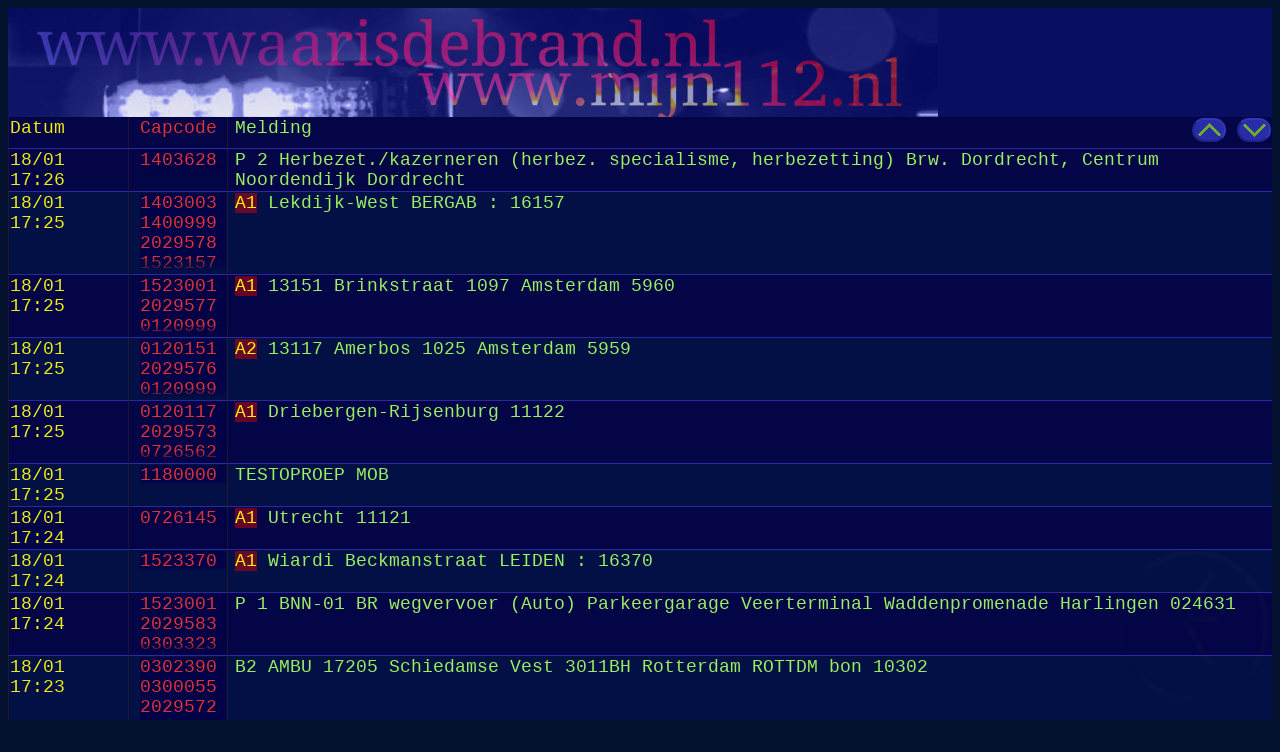

--- FILE ---
content_type: text/html; charset=UTF-8
request_url: https://www.waarisdebrand.nl/data.php
body_size: 2069
content:
{"debug":"","refresh":15,"p2k":[{"id":"251565","datetime":"18\/01 17:26","capcode":["1403628"],"capview":"<div class='capcode_list'>1403628<br><\/div>","capnames":["onbekend"],"capregio":[""],"capsoort":[""],"text":"P 2  Herbezet.\/kazerneren (herbez. specialisme, herbezetting) Brw. Dordrecht, Centrum Noordendijk Dordrecht"},{"id":"251561","datetime":"18\/01 17:25","capcode":["1403003","1400999","2029578","1523157"],"capview":"<div class='capcode_list'><div class='capcode_item' title='onbekend\/persoonlijk '>1403003<\/div><div class='capcode_item' title=' (Lichtkrant GMK - Monitorcode) '>1400999<\/div><div class='capcode_item' title='onbekend\/persoonlijk '>2029578<\/div>1523157<br><\/div>","capnames":["onbekend\/persoonlijk"," (Lichtkrant GMK - Monitorcode)","onbekend\/persoonlijk","onbekend"],"capregio":["18","17","99",""],"capsoort":["","","",""],"text":"<span class='col1' title='A1 vervoer, levensreddende opdracht waarvoor gebruik wordt gemaakt van optische en geluidssignalen, binnen 15min. ter plaatse'>A1<\/span> Lekdijk-West BERGAB : 16157"},{"id":"251558","datetime":"18\/01 17:25","capcode":["1523001","2029577","0120999"],"capview":"<div class='capcode_list'>1523001<br><div class='capcode_item' title='onbekend\/persoonlijk '>2029577<\/div><div class='capcode_item' title='RAVAA Amsterdam ( Lichtkrant ) '>0120999<\/div><\/div>","capnames":["onbekend","onbekend\/persoonlijk","RAVAA Amsterdam ( Lichtkrant )"],"capregio":["","99","13"],"capsoort":["","",""],"text":"<span class='col1' title='A1 vervoer, levensreddende opdracht waarvoor gebruik wordt gemaakt van optische en geluidssignalen, binnen 15min. ter plaatse'>A1<\/span> 13151 Brinkstraat 1097 Amsterdam 5960"},{"id":"251555","datetime":"18\/01 17:25","capcode":["0120151","2029576","0120999"],"capview":"<div class='capcode_list'>0120151<br><div class='capcode_item' title='onbekend\/persoonlijk '>2029576<\/div><div class='capcode_item' title='RAVAA Amsterdam ( Lichtkrant ) '>0120999<\/div><\/div>","capnames":["onbekend","onbekend\/persoonlijk","RAVAA Amsterdam ( Lichtkrant )"],"capregio":["","99","13"],"capsoort":["","",""],"text":"<span class='col1' title='A2 vervoer, acute medische hulpvraag, niet levensbedreigend, waarmee na ritopdracht de rit direct wordt aangevangen. En het ambulancevoertuig verkeersrichtlijnen hanteert als ieder ander verkeersdeelnemer.'>A2<\/span> 13117 Amerbos 1025 Amsterdam 5959"},{"id":"251552","datetime":"18\/01 17:25","capcode":["0120117","2029573","0726562"],"capview":"<div class='capcode_list'><div class='capcode_item' title='RAVAA Amsterdam ( Ambulance 13-117 GGD Amsterdam ) '>0120117<\/div><div class='capcode_item' title='onbekend\/persoonlijk '>2029573<\/div>0726562<br><\/div>","capnames":["RAVAA Amsterdam ( Ambulance 13-117 GGD Amsterdam )","onbekend\/persoonlijk","onbekend"],"capregio":["13","99",""],"capsoort":["","",""],"text":"<span class='col1' title='A1 vervoer, levensreddende opdracht waarvoor gebruik wordt gemaakt van optische en geluidssignalen, binnen 15min. ter plaatse'>A1<\/span> Driebergen-Rijsenburg 11122"},{"id":"251551","datetime":"18\/01 17:25","capcode":["1180000"],"capview":"<div class='capcode_list'>1180000<br><\/div>","capnames":["onbekend"],"capregio":[""],"capsoort":[""],"text":"TESTOPROEP MOB"},{"id":"251550","datetime":"18\/01 17:24","capcode":["0726145"],"capview":"<div class='capcode_list'>0726145<br><\/div>","capnames":["onbekend"],"capregio":[""],"capsoort":[""],"text":"<span class='col1' title='A1 vervoer, levensreddende opdracht waarvoor gebruik wordt gemaakt van optische en geluidssignalen, binnen 15min. ter plaatse'>A1<\/span> Utrecht 11121"},{"id":"251549","datetime":"18\/01 17:24","capcode":["1523370"],"capview":"<div class='capcode_list'>1523370<br><\/div>","capnames":["onbekend"],"capregio":[""],"capsoort":[""],"text":"<span class='col1' title='A1 vervoer, levensreddende opdracht waarvoor gebruik wordt gemaakt van optische en geluidssignalen, binnen 15min. ter plaatse'>A1<\/span> Wiardi Beckmanstraat LEIDEN : 16370"},{"id":"251546","datetime":"18\/01 17:24","capcode":["1523001","2029583","0303323"],"capview":"<div class='capcode_list'>1523001<br>2029583<br><div class='capcode_item' title='Harlingen (Blusgroep 2)) '>0303323<\/div><\/div>","capnames":["onbekend","onbekend","Harlingen (Blusgroep 2))"],"capregio":["","","2"],"capsoort":["","",""],"text":"P 1 BNN-01 BR wegvervoer (Auto) Parkeergarage Veerterminal Waddenpromenade Harlingen 024631"},{"id":"251542","datetime":"18\/01 17:23","capcode":["0302390","0300055","2029572","1420999"],"capview":"<div class='capcode_list'>0302390<br><div class='capcode_item' title='Monitorcode Brandweer Friesland '>0300055<\/div><div class='capcode_item' title='onbekend\/persoonlijk '>2029572<\/div><div class='capcode_item' title='CPA Rotterdam-Rijnmond ( Monitorcode ) '>1420999<\/div><\/div>","capnames":["onbekend","Monitorcode Brandweer Friesland","onbekend\/persoonlijk","CPA Rotterdam-Rijnmond ( Monitorcode )"],"capregio":["","2","99","17"],"capsoort":["","","",""],"text":"B2 AMBU 17205 Schiedamse Vest 3011BH Rotterdam ROTTDM bon 10302"},{"id":"251539","datetime":"18\/01 17:23","capcode":["1420091","2029568","1120116"],"capview":"<div class='capcode_list'><div class='capcode_item' title='CPA Rotterdam-Rijnmond ( Ambulance 17-191 ) '>1420091<\/div><div class='capcode_item' title='algemene capcode '>2029568<\/div>1120116<br><\/div>","capnames":["CPA Rotterdam-Rijnmond ( Ambulance 17-191 )","algemene capcode","onbekend"],"capregio":["17","99",""],"capsoort":["","",""],"text":"<span class='col1' title='A1 vervoer, levensreddende opdracht waarvoor gebruik wordt gemaakt van optische en geluidssignalen, binnen 15min. ter plaatse'>A1<\/span> Berghem Rit: 8101"},{"id":"251538","datetime":"18\/01 17:23","capcode":["1220649"],"capview":"<div class='capcode_list'>1220649<br><\/div>","capnames":["onbekend"],"capregio":[""],"capsoort":[""],"text":"<span class='col1' title='A1 vervoer, levensreddende opdracht waarvoor gebruik wordt gemaakt van optische en geluidssignalen, binnen 15min. ter plaatse'>A1<\/span> Ulvenhout rit: 11394 (Directe inzet: ja)"},{"id":"251535","datetime":"18\/01 17:22","capcode":["1220499","2029582","0102998"],"capview":"<div class='capcode_list'><div class='capcode_item' title='onbekend\/persoonlijk '>1220499<\/div>2029582<br><div class='capcode_item' title=' (Monitorcode) '>0102998<\/div><\/div>","capnames":["onbekend\/persoonlijk","onbekend"," (Monitorcode)"],"capregio":["20","","13"],"capsoort":["","",""],"text":"P 1 OVDB graag contact 4131 op BVNET 23 139091"},{"id":"251532","datetime":"18\/01 17:22","capcode":["0102005","2029575","0923119"],"capview":"<div class='capcode_list'>0102005<br><div class='capcode_item' title='onbekend\/persoonlijk '>2029575<\/div><div class='capcode_item' title='RAV Gelderland-Zuid ( Reserve Ambulance Rivierenland ) '>0923119<\/div><\/div>","capnames":["onbekend","onbekend\/persoonlijk","RAV Gelderland-Zuid ( Reserve Ambulance Rivierenland )"],"capregio":["","99","8"],"capsoort":["","",""],"text":"<span class='col1' title='A2 vervoer, acute medische hulpvraag, niet levensbedreigend, waarmee na ritopdracht de rit direct wordt aangevangen. En het ambulancevoertuig verkeersrichtlijnen hanteert als ieder ander verkeersdeelnemer.'>A2<\/span> Ambu 08119 - Wijchen Rit 20096"},{"id":"251529","datetime":"18\/01 17:22","capcode":["0923100","2029571","0723144"],"capview":"<div class='capcode_list'><div class='capcode_item' title='RAV Gelderland-Zuid ( Monitorcode ) '>0923100<\/div><div class='capcode_item' title='onbekend\/persoonlijk '>2029571<\/div>0723144<br><\/div>","capnames":["RAV Gelderland-Zuid ( Monitorcode )","onbekend\/persoonlijk","onbekend"],"capregio":["8","99",""],"capsoort":["","",""],"text":"<span class='col1' title='A1 vervoer, levensreddende opdracht waarvoor gebruik wordt gemaakt van optische en geluidssignalen, binnen 15min. ter plaatse'>A1<\/span> Almere 11120"},{"id":"251528","datetime":"18\/01 17:22","capcode":["0126999"],"capview":"<div class='capcode_list'><div class='capcode_item' title=' (Monitorcode) '>0126999<\/div><\/div>","capnames":[" (Monitorcode)"],"capregio":["12"],"capsoort":[""],"text":"<span class='col1' title='A1 vervoer, levensreddende opdracht waarvoor gebruik wordt gemaakt van optische en geluidssignalen, binnen 15min. ter plaatse'>A1<\/span> (dia: ja) 12153 Rit 10217 Anna van Renesselaan Uitgeest"},{"id":"251525","datetime":"18\/01 17:22","capcode":["0126153","2029570","0120999"],"capview":"<div class='capcode_list'><div class='capcode_item' title=' (Ambulance 12-153 (Post Heemskerk\/Velsen)) '>0126153<\/div><div class='capcode_item' title='onbekend\/persoonlijk '>2029570<\/div><div class='capcode_item' title='RAVAA Amsterdam ( Lichtkrant ) '>0120999<\/div><\/div>","capnames":[" (Ambulance 12-153 (Post Heemskerk\/Velsen))","onbekend\/persoonlijk","RAVAA Amsterdam ( Lichtkrant )"],"capregio":["12","99","13"],"capsoort":["","",""],"text":"<span class='col1' title='A1 vervoer, levensreddende opdracht waarvoor gebruik wordt gemaakt van optische en geluidssignalen, binnen 15min. ter plaatse'>A1<\/span> 13111 Rijssenburghof 1069 Amsterdam 5956"},{"id":"251522","datetime":"18\/01 17:21","capcode":["0120111","2029581","1123114"],"capview":"<div class='capcode_list'>0120111<br>2029581<br>1123114<br><\/div>","capnames":["onbekend","onbekend","onbekend"],"capregio":["","",""],"capsoort":["","",""],"text":"<span class='col1' title='A2 vervoer, acute medische hulpvraag, niet levensbedreigend, waarmee na ritopdracht de rit direct wordt aangevangen. En het ambulancevoertuig verkeersrichtlijnen hanteert als ieder ander verkeersdeelnemer.'>A2<\/span> Hapert Rit: 8100"},{"id":"251521","datetime":"18\/01 17:20","capcode":["1320049"],"capview":"<div class='capcode_list'>1320049<br><\/div>","capnames":["onbekend"],"capregio":[""],"capsoort":[""],"text":"<span class='col1' title='A2 vervoer, acute medische hulpvraag, niet levensbedreigend, waarmee na ritopdracht de rit direct wordt aangevangen. En het ambulancevoertuig verkeersrichtlijnen hanteert als ieder ander verkeersdeelnemer.'>A2<\/span> Terneuzen rit: 11393 (Directe inzet: ja)"},{"id":"251518","datetime":"18\/01 17:20","capcode":["1320001","2029569","1530617"],"capview":"<div class='capcode_list'><div class='capcode_item' title='RAV Zeeland ( Lichtkrant MKA Middelburg ) '>1320001<\/div><div class='capcode_item' title='Algemene capcode '>2029569<\/div>1530617<br><\/div>","capnames":["RAV Zeeland ( Lichtkrant MKA Middelburg )","Algemene capcode","onbekend"],"capregio":["19","99",""],"capsoort":["","",""],"text":"3301"},{"id":"251517","datetime":"18\/01 17:20","capcode":["0903284"],"capview":"<div class='capcode_list'>0903284<br><\/div>","capnames":["onbekend"],"capregio":[""],"capsoort":[""],"text":"svp telefonisch contact MKON"},{"id":"251513","datetime":"18\/01 17:20","capcode":["0903200","0806240","2029580","1180000"],"capview":"<div class='capcode_list'><div class='capcode_item' title='BRW Gelderland-Zuid ( GMS Koppelcode ) '>0903200<\/div>0806240<br>2029580<br>1180000<br><\/div>","capnames":["BRW Gelderland-Zuid ( GMS Koppelcode )","onbekend","onbekend","onbekend"],"capregio":["8","","",""],"capsoort":["","","",""],"text":"TESTOPROEP MOB"},{"id":"251512","datetime":"18\/01 17:19","capcode":["0806240"],"capview":"<div class='capcode_list'>0806240<br><\/div>","capnames":["onbekend"],"capregio":[""],"capsoort":[""],"text":"P 2 BON-06 Brandgerucht Albatros basisschool De Kievitstraat Goor 051431"},{"id":"251507","datetime":"18\/01 17:19","capcode":["0605805","0605291","0604640","2029579","0726583"],"capview":"<div class='capcode_list'>0605805<br><div class='capcode_item' title='Goor (TS-6131) '>0605291<\/div><div class='capcode_item' title='Goor (Groepsoproep) '>0604640<\/div>2029579<br>0726583<br><\/div>","capnames":["onbekend","Goor (TS-6131)","Goor (Groepsoproep)","onbekend","onbekend"],"capregio":["","5","5","",""],"capsoort":["","","","",""],"text":"B2 Linschoten 11117"},{"id":"251506","datetime":"18\/01 17:19","capcode":["0723190"],"capview":"<div class='capcode_list'>0723190<br><\/div>","capnames":["onbekend"],"capregio":[""],"capsoort":[""],"text":"<span class='col1' title='A2 vervoer, acute medische hulpvraag, niet levensbedreigend, waarmee na ritopdracht de rit direct wordt aangevangen. En het ambulancevoertuig verkeersrichtlijnen hanteert als ieder ander verkeersdeelnemer.'>A2<\/span> Hilversum 11118"}]}